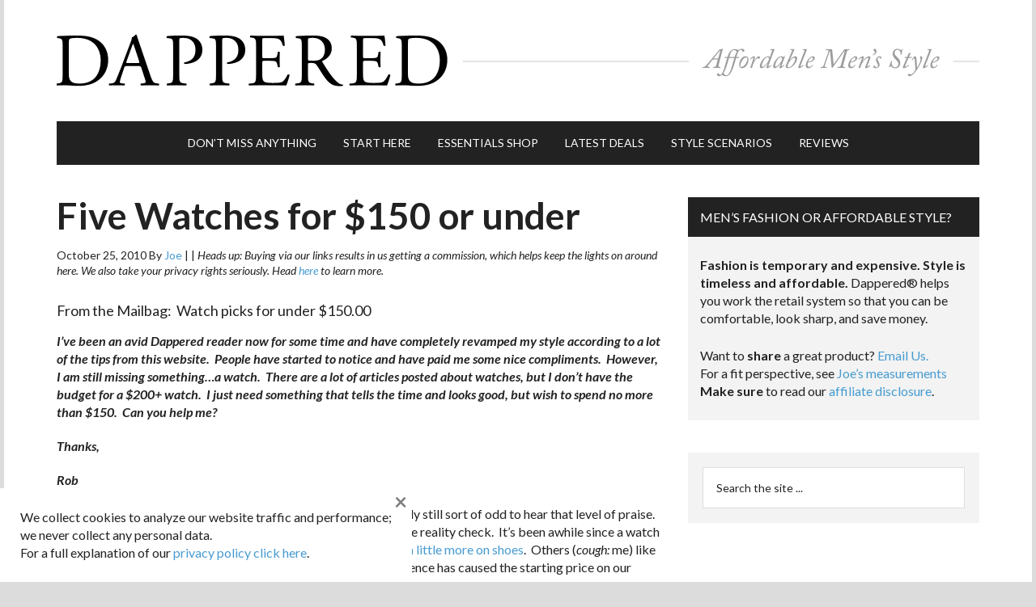

--- FILE ---
content_type: text/html; charset=utf-8
request_url: https://www.google.com/recaptcha/api2/aframe
body_size: 184
content:
<!DOCTYPE HTML><html><head><meta http-equiv="content-type" content="text/html; charset=UTF-8"></head><body><script nonce="HWw3Iq1Z_K4qnYoHPEYoaQ">/** Anti-fraud and anti-abuse applications only. See google.com/recaptcha */ try{var clients={'sodar':'https://pagead2.googlesyndication.com/pagead/sodar?'};window.addEventListener("message",function(a){try{if(a.source===window.parent){var b=JSON.parse(a.data);var c=clients[b['id']];if(c){var d=document.createElement('img');d.src=c+b['params']+'&rc='+(localStorage.getItem("rc::a")?sessionStorage.getItem("rc::b"):"");window.document.body.appendChild(d);sessionStorage.setItem("rc::e",parseInt(sessionStorage.getItem("rc::e")||0)+1);localStorage.setItem("rc::h",'1768716885334');}}}catch(b){}});window.parent.postMessage("_grecaptcha_ready", "*");}catch(b){}</script></body></html>